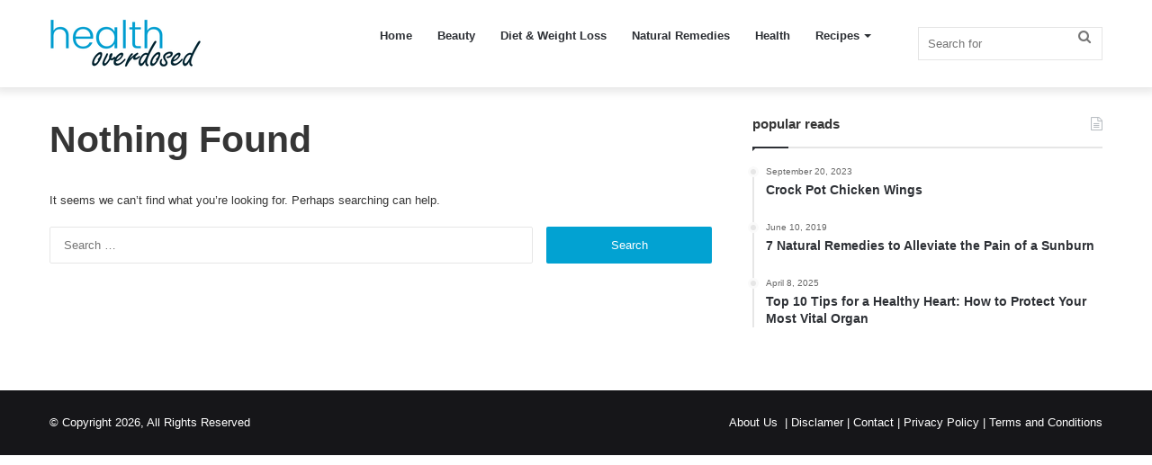

--- FILE ---
content_type: text/html; charset=UTF-8
request_url: https://healthoverdosed.com/tag/fertility/
body_size: 21851
content:
<!DOCTYPE html>
<html lang="en-US" class="" data-skin="light" prefix="og: https://ogp.me/ns#">
<head><meta charset="UTF-8" /><script>if(navigator.userAgent.match(/MSIE|Internet Explorer/i)||navigator.userAgent.match(/Trident\/7\..*?rv:11/i)){var href=document.location.href;if(!href.match(/[?&]nowprocket/)){if(href.indexOf("?")==-1){if(href.indexOf("#")==-1){document.location.href=href+"?nowprocket=1"}else{document.location.href=href.replace("#","?nowprocket=1#")}}else{if(href.indexOf("#")==-1){document.location.href=href+"&nowprocket=1"}else{document.location.href=href.replace("#","&nowprocket=1#")}}}}</script><script>(()=>{class RocketLazyLoadScripts{constructor(){this.v="1.2.6",this.triggerEvents=["keydown","mousedown","mousemove","touchmove","touchstart","touchend","wheel"],this.userEventHandler=this.t.bind(this),this.touchStartHandler=this.i.bind(this),this.touchMoveHandler=this.o.bind(this),this.touchEndHandler=this.h.bind(this),this.clickHandler=this.u.bind(this),this.interceptedClicks=[],this.interceptedClickListeners=[],this.l(this),window.addEventListener("pageshow",(t=>{this.persisted=t.persisted,this.everythingLoaded&&this.m()})),this.CSPIssue=sessionStorage.getItem("rocketCSPIssue"),document.addEventListener("securitypolicyviolation",(t=>{this.CSPIssue||"script-src-elem"!==t.violatedDirective||"data"!==t.blockedURI||(this.CSPIssue=!0,sessionStorage.setItem("rocketCSPIssue",!0))})),document.addEventListener("DOMContentLoaded",(()=>{this.k()})),this.delayedScripts={normal:[],async:[],defer:[]},this.trash=[],this.allJQueries=[]}p(t){document.hidden?t.t():(this.triggerEvents.forEach((e=>window.addEventListener(e,t.userEventHandler,{passive:!0}))),window.addEventListener("touchstart",t.touchStartHandler,{passive:!0}),window.addEventListener("mousedown",t.touchStartHandler),document.addEventListener("visibilitychange",t.userEventHandler))}_(){this.triggerEvents.forEach((t=>window.removeEventListener(t,this.userEventHandler,{passive:!0}))),document.removeEventListener("visibilitychange",this.userEventHandler)}i(t){"HTML"!==t.target.tagName&&(window.addEventListener("touchend",this.touchEndHandler),window.addEventListener("mouseup",this.touchEndHandler),window.addEventListener("touchmove",this.touchMoveHandler,{passive:!0}),window.addEventListener("mousemove",this.touchMoveHandler),t.target.addEventListener("click",this.clickHandler),this.L(t.target,!0),this.S(t.target,"onclick","rocket-onclick"),this.C())}o(t){window.removeEventListener("touchend",this.touchEndHandler),window.removeEventListener("mouseup",this.touchEndHandler),window.removeEventListener("touchmove",this.touchMoveHandler,{passive:!0}),window.removeEventListener("mousemove",this.touchMoveHandler),t.target.removeEventListener("click",this.clickHandler),this.L(t.target,!1),this.S(t.target,"rocket-onclick","onclick"),this.M()}h(){window.removeEventListener("touchend",this.touchEndHandler),window.removeEventListener("mouseup",this.touchEndHandler),window.removeEventListener("touchmove",this.touchMoveHandler,{passive:!0}),window.removeEventListener("mousemove",this.touchMoveHandler)}u(t){t.target.removeEventListener("click",this.clickHandler),this.L(t.target,!1),this.S(t.target,"rocket-onclick","onclick"),this.interceptedClicks.push(t),t.preventDefault(),t.stopPropagation(),t.stopImmediatePropagation(),this.M()}O(){window.removeEventListener("touchstart",this.touchStartHandler,{passive:!0}),window.removeEventListener("mousedown",this.touchStartHandler),this.interceptedClicks.forEach((t=>{t.target.dispatchEvent(new MouseEvent("click",{view:t.view,bubbles:!0,cancelable:!0}))}))}l(t){EventTarget.prototype.addEventListenerWPRocketBase=EventTarget.prototype.addEventListener,EventTarget.prototype.addEventListener=function(e,i,o){"click"!==e||t.windowLoaded||i===t.clickHandler||t.interceptedClickListeners.push({target:this,func:i,options:o}),(this||window).addEventListenerWPRocketBase(e,i,o)}}L(t,e){this.interceptedClickListeners.forEach((i=>{i.target===t&&(e?t.removeEventListener("click",i.func,i.options):t.addEventListener("click",i.func,i.options))})),t.parentNode!==document.documentElement&&this.L(t.parentNode,e)}D(){return new Promise((t=>{this.P?this.M=t:t()}))}C(){this.P=!0}M(){this.P=!1}S(t,e,i){t.hasAttribute&&t.hasAttribute(e)&&(event.target.setAttribute(i,event.target.getAttribute(e)),event.target.removeAttribute(e))}t(){this._(this),"loading"===document.readyState?document.addEventListener("DOMContentLoaded",this.R.bind(this)):this.R()}k(){let t=[];document.querySelectorAll("script[type=rocketlazyloadscript][data-rocket-src]").forEach((e=>{let i=e.getAttribute("data-rocket-src");if(i&&!i.startsWith("data:")){0===i.indexOf("//")&&(i=location.protocol+i);try{const o=new URL(i).origin;o!==location.origin&&t.push({src:o,crossOrigin:e.crossOrigin||"module"===e.getAttribute("data-rocket-type")})}catch(t){}}})),t=[...new Map(t.map((t=>[JSON.stringify(t),t]))).values()],this.T(t,"preconnect")}async R(){this.lastBreath=Date.now(),this.j(this),this.F(this),this.I(),this.W(),this.q(),await this.A(this.delayedScripts.normal),await this.A(this.delayedScripts.defer),await this.A(this.delayedScripts.async);try{await this.U(),await this.H(this),await this.J()}catch(t){console.error(t)}window.dispatchEvent(new Event("rocket-allScriptsLoaded")),this.everythingLoaded=!0,this.D().then((()=>{this.O()})),this.N()}W(){document.querySelectorAll("script[type=rocketlazyloadscript]").forEach((t=>{t.hasAttribute("data-rocket-src")?t.hasAttribute("async")&&!1!==t.async?this.delayedScripts.async.push(t):t.hasAttribute("defer")&&!1!==t.defer||"module"===t.getAttribute("data-rocket-type")?this.delayedScripts.defer.push(t):this.delayedScripts.normal.push(t):this.delayedScripts.normal.push(t)}))}async B(t){if(await this.G(),!0!==t.noModule||!("noModule"in HTMLScriptElement.prototype))return new Promise((e=>{let i;function o(){(i||t).setAttribute("data-rocket-status","executed"),e()}try{if(navigator.userAgent.indexOf("Firefox/")>0||""===navigator.vendor||this.CSPIssue)i=document.createElement("script"),[...t.attributes].forEach((t=>{let e=t.nodeName;"type"!==e&&("data-rocket-type"===e&&(e="type"),"data-rocket-src"===e&&(e="src"),i.setAttribute(e,t.nodeValue))})),t.text&&(i.text=t.text),i.hasAttribute("src")?(i.addEventListener("load",o),i.addEventListener("error",(function(){i.setAttribute("data-rocket-status","failed-network"),e()})),setTimeout((()=>{i.isConnected||e()}),1)):(i.text=t.text,o()),t.parentNode.replaceChild(i,t);else{const i=t.getAttribute("data-rocket-type"),s=t.getAttribute("data-rocket-src");i?(t.type=i,t.removeAttribute("data-rocket-type")):t.removeAttribute("type"),t.addEventListener("load",o),t.addEventListener("error",(i=>{this.CSPIssue&&i.target.src.startsWith("data:")?(console.log("WPRocket: data-uri blocked by CSP -> fallback"),t.removeAttribute("src"),this.B(t).then(e)):(t.setAttribute("data-rocket-status","failed-network"),e())})),s?(t.removeAttribute("data-rocket-src"),t.src=s):t.src="data:text/javascript;base64,"+window.btoa(unescape(encodeURIComponent(t.text)))}}catch(i){t.setAttribute("data-rocket-status","failed-transform"),e()}}));t.setAttribute("data-rocket-status","skipped")}async A(t){const e=t.shift();return e&&e.isConnected?(await this.B(e),this.A(t)):Promise.resolve()}q(){this.T([...this.delayedScripts.normal,...this.delayedScripts.defer,...this.delayedScripts.async],"preload")}T(t,e){var i=document.createDocumentFragment();t.forEach((t=>{const o=t.getAttribute&&t.getAttribute("data-rocket-src")||t.src;if(o&&!o.startsWith("data:")){const s=document.createElement("link");s.href=o,s.rel=e,"preconnect"!==e&&(s.as="script"),t.getAttribute&&"module"===t.getAttribute("data-rocket-type")&&(s.crossOrigin=!0),t.crossOrigin&&(s.crossOrigin=t.crossOrigin),t.integrity&&(s.integrity=t.integrity),i.appendChild(s),this.trash.push(s)}})),document.head.appendChild(i)}j(t){let e={};function i(i,o){return e[o].eventsToRewrite.indexOf(i)>=0&&!t.everythingLoaded?"rocket-"+i:i}function o(t,o){!function(t){e[t]||(e[t]={originalFunctions:{add:t.addEventListener,remove:t.removeEventListener},eventsToRewrite:[]},t.addEventListener=function(){arguments[0]=i(arguments[0],t),e[t].originalFunctions.add.apply(t,arguments)},t.removeEventListener=function(){arguments[0]=i(arguments[0],t),e[t].originalFunctions.remove.apply(t,arguments)})}(t),e[t].eventsToRewrite.push(o)}function s(e,i){let o=e[i];e[i]=null,Object.defineProperty(e,i,{get:()=>o||function(){},set(s){t.everythingLoaded?o=s:e["rocket"+i]=o=s}})}o(document,"DOMContentLoaded"),o(window,"DOMContentLoaded"),o(window,"load"),o(window,"pageshow"),o(document,"readystatechange"),s(document,"onreadystatechange"),s(window,"onload"),s(window,"onpageshow");try{Object.defineProperty(document,"readyState",{get:()=>t.rocketReadyState,set(e){t.rocketReadyState=e},configurable:!0}),document.readyState="loading"}catch(t){console.log("WPRocket DJE readyState conflict, bypassing")}}F(t){let e;function i(e){return t.everythingLoaded?e:e.split(" ").map((t=>"load"===t||0===t.indexOf("load.")?"rocket-jquery-load":t)).join(" ")}function o(o){function s(t){const e=o.fn[t];o.fn[t]=o.fn.init.prototype[t]=function(){return this[0]===window&&("string"==typeof arguments[0]||arguments[0]instanceof String?arguments[0]=i(arguments[0]):"object"==typeof arguments[0]&&Object.keys(arguments[0]).forEach((t=>{const e=arguments[0][t];delete arguments[0][t],arguments[0][i(t)]=e}))),e.apply(this,arguments),this}}o&&o.fn&&!t.allJQueries.includes(o)&&(o.fn.ready=o.fn.init.prototype.ready=function(e){return t.domReadyFired?e.bind(document)(o):document.addEventListener("rocket-DOMContentLoaded",(()=>e.bind(document)(o))),o([])},s("on"),s("one"),t.allJQueries.push(o)),e=o}o(window.jQuery),Object.defineProperty(window,"jQuery",{get:()=>e,set(t){o(t)}})}async H(t){const e=document.querySelector("script[data-webpack]");e&&(await async function(){return new Promise((t=>{e.addEventListener("load",t),e.addEventListener("error",t)}))}(),await t.K(),await t.H(t))}async U(){this.domReadyFired=!0;try{document.readyState="interactive"}catch(t){}await this.G(),document.dispatchEvent(new Event("rocket-readystatechange")),await this.G(),document.rocketonreadystatechange&&document.rocketonreadystatechange(),await this.G(),document.dispatchEvent(new Event("rocket-DOMContentLoaded")),await this.G(),window.dispatchEvent(new Event("rocket-DOMContentLoaded"))}async J(){try{document.readyState="complete"}catch(t){}await this.G(),document.dispatchEvent(new Event("rocket-readystatechange")),await this.G(),document.rocketonreadystatechange&&document.rocketonreadystatechange(),await this.G(),window.dispatchEvent(new Event("rocket-load")),await this.G(),window.rocketonload&&window.rocketonload(),await this.G(),this.allJQueries.forEach((t=>t(window).trigger("rocket-jquery-load"))),await this.G();const t=new Event("rocket-pageshow");t.persisted=this.persisted,window.dispatchEvent(t),await this.G(),window.rocketonpageshow&&window.rocketonpageshow({persisted:this.persisted}),this.windowLoaded=!0}m(){document.onreadystatechange&&document.onreadystatechange(),window.onload&&window.onload(),window.onpageshow&&window.onpageshow({persisted:this.persisted})}I(){const t=new Map;document.write=document.writeln=function(e){const i=document.currentScript;i||console.error("WPRocket unable to document.write this: "+e);const o=document.createRange(),s=i.parentElement;let n=t.get(i);void 0===n&&(n=i.nextSibling,t.set(i,n));const c=document.createDocumentFragment();o.setStart(c,0),c.appendChild(o.createContextualFragment(e)),s.insertBefore(c,n)}}async G(){Date.now()-this.lastBreath>45&&(await this.K(),this.lastBreath=Date.now())}async K(){return document.hidden?new Promise((t=>setTimeout(t))):new Promise((t=>requestAnimationFrame(t)))}N(){this.trash.forEach((t=>t.remove()))}static run(){const t=new RocketLazyLoadScripts;t.p(t)}}RocketLazyLoadScripts.run()})();</script>
	
	<link rel="profile" href="https://gmpg.org/xfn/11" />
		<style>img:is([sizes="auto" i], [sizes^="auto," i]) { contain-intrinsic-size: 3000px 1500px }</style>
	
<!-- Search Engine Optimization by Rank Math - https://rankmath.com/ -->
<title>Fertility Archives - Health Overdosed</title>
<meta name="robots" content="follow, noindex"/>
<meta property="og:locale" content="en_US" />
<meta property="og:type" content="article" />
<meta property="og:title" content="Fertility Archives - Health Overdosed" />
<meta property="og:url" content="https://healthoverdosed.com/tag/fertility/" />
<meta name="twitter:card" content="summary_large_image" />
<meta name="twitter:title" content="Fertility Archives - Health Overdosed" />
<script type="application/ld+json" class="rank-math-schema">{"@context":"https://schema.org","@graph":[{"@type":"Person","@id":"https://healthoverdosed.com/#person","name":"Health Overdosed"},{"@type":"WebSite","@id":"https://healthoverdosed.com/#website","url":"https://healthoverdosed.com","publisher":{"@id":"https://healthoverdosed.com/#person"},"inLanguage":"en-US"},{"@type":"CollectionPage","@id":"https://healthoverdosed.com/tag/fertility/#webpage","url":"https://healthoverdosed.com/tag/fertility/","name":"Fertility Archives - Health Overdosed","isPartOf":{"@id":"https://healthoverdosed.com/#website"},"inLanguage":"en-US"}]}</script>
<!-- /Rank Math WordPress SEO plugin -->

<link rel='dns-prefetch' href='//platform-api.sharethis.com' />
<link rel="alternate" type="application/rss+xml" title="Health Overdosed &raquo; Feed" href="https://healthoverdosed.com/feed/" />
<link rel="alternate" type="application/rss+xml" title="Health Overdosed &raquo; Fertility Tag Feed" href="https://healthoverdosed.com/tag/fertility/feed/" />

		<style type="text/css">
			:root{
			
					--main-nav-background: #FFFFFF;
					--main-nav-secondry-background: rgba(0,0,0,0.03);
					--main-nav-primary-color: #0088ff;
					--main-nav-contrast-primary-color: #FFFFFF;
					--main-nav-text-color: #2c2f34;
					--main-nav-secondry-text-color: rgba(0,0,0,0.5);
					--main-nav-main-border-color: rgba(0,0,0,0.1);
					--main-nav-secondry-border-color: rgba(0,0,0,0.08);
				
			}
		</style>
	<meta name="viewport" content="width=device-width, initial-scale=1.0" />		<!-- This site uses the Google Analytics by MonsterInsights plugin v9.11.1 - Using Analytics tracking - https://www.monsterinsights.com/ -->
							<script type="rocketlazyloadscript" data-rocket-src="//www.googletagmanager.com/gtag/js?id=G-VLX74Z7VWN"  data-cfasync="false" data-wpfc-render="false" data-rocket-type="text/javascript" async></script>
			<script type="rocketlazyloadscript" data-cfasync="false" data-wpfc-render="false" data-rocket-type="text/javascript">
				var mi_version = '9.11.1';
				var mi_track_user = true;
				var mi_no_track_reason = '';
								var MonsterInsightsDefaultLocations = {"page_location":"https:\/\/healthoverdosed.com\/tag\/fertility\/"};
								if ( typeof MonsterInsightsPrivacyGuardFilter === 'function' ) {
					var MonsterInsightsLocations = (typeof MonsterInsightsExcludeQuery === 'object') ? MonsterInsightsPrivacyGuardFilter( MonsterInsightsExcludeQuery ) : MonsterInsightsPrivacyGuardFilter( MonsterInsightsDefaultLocations );
				} else {
					var MonsterInsightsLocations = (typeof MonsterInsightsExcludeQuery === 'object') ? MonsterInsightsExcludeQuery : MonsterInsightsDefaultLocations;
				}

								var disableStrs = [
										'ga-disable-G-VLX74Z7VWN',
									];

				/* Function to detect opted out users */
				function __gtagTrackerIsOptedOut() {
					for (var index = 0; index < disableStrs.length; index++) {
						if (document.cookie.indexOf(disableStrs[index] + '=true') > -1) {
							return true;
						}
					}

					return false;
				}

				/* Disable tracking if the opt-out cookie exists. */
				if (__gtagTrackerIsOptedOut()) {
					for (var index = 0; index < disableStrs.length; index++) {
						window[disableStrs[index]] = true;
					}
				}

				/* Opt-out function */
				function __gtagTrackerOptout() {
					for (var index = 0; index < disableStrs.length; index++) {
						document.cookie = disableStrs[index] + '=true; expires=Thu, 31 Dec 2099 23:59:59 UTC; path=/';
						window[disableStrs[index]] = true;
					}
				}

				if ('undefined' === typeof gaOptout) {
					function gaOptout() {
						__gtagTrackerOptout();
					}
				}
								window.dataLayer = window.dataLayer || [];

				window.MonsterInsightsDualTracker = {
					helpers: {},
					trackers: {},
				};
				if (mi_track_user) {
					function __gtagDataLayer() {
						dataLayer.push(arguments);
					}

					function __gtagTracker(type, name, parameters) {
						if (!parameters) {
							parameters = {};
						}

						if (parameters.send_to) {
							__gtagDataLayer.apply(null, arguments);
							return;
						}

						if (type === 'event') {
														parameters.send_to = monsterinsights_frontend.v4_id;
							var hookName = name;
							if (typeof parameters['event_category'] !== 'undefined') {
								hookName = parameters['event_category'] + ':' + name;
							}

							if (typeof MonsterInsightsDualTracker.trackers[hookName] !== 'undefined') {
								MonsterInsightsDualTracker.trackers[hookName](parameters);
							} else {
								__gtagDataLayer('event', name, parameters);
							}
							
						} else {
							__gtagDataLayer.apply(null, arguments);
						}
					}

					__gtagTracker('js', new Date());
					__gtagTracker('set', {
						'developer_id.dZGIzZG': true,
											});
					if ( MonsterInsightsLocations.page_location ) {
						__gtagTracker('set', MonsterInsightsLocations);
					}
										__gtagTracker('config', 'G-VLX74Z7VWN', {"forceSSL":"true","link_attribution":"true"} );
										window.gtag = __gtagTracker;										(function () {
						/* https://developers.google.com/analytics/devguides/collection/analyticsjs/ */
						/* ga and __gaTracker compatibility shim. */
						var noopfn = function () {
							return null;
						};
						var newtracker = function () {
							return new Tracker();
						};
						var Tracker = function () {
							return null;
						};
						var p = Tracker.prototype;
						p.get = noopfn;
						p.set = noopfn;
						p.send = function () {
							var args = Array.prototype.slice.call(arguments);
							args.unshift('send');
							__gaTracker.apply(null, args);
						};
						var __gaTracker = function () {
							var len = arguments.length;
							if (len === 0) {
								return;
							}
							var f = arguments[len - 1];
							if (typeof f !== 'object' || f === null || typeof f.hitCallback !== 'function') {
								if ('send' === arguments[0]) {
									var hitConverted, hitObject = false, action;
									if ('event' === arguments[1]) {
										if ('undefined' !== typeof arguments[3]) {
											hitObject = {
												'eventAction': arguments[3],
												'eventCategory': arguments[2],
												'eventLabel': arguments[4],
												'value': arguments[5] ? arguments[5] : 1,
											}
										}
									}
									if ('pageview' === arguments[1]) {
										if ('undefined' !== typeof arguments[2]) {
											hitObject = {
												'eventAction': 'page_view',
												'page_path': arguments[2],
											}
										}
									}
									if (typeof arguments[2] === 'object') {
										hitObject = arguments[2];
									}
									if (typeof arguments[5] === 'object') {
										Object.assign(hitObject, arguments[5]);
									}
									if ('undefined' !== typeof arguments[1].hitType) {
										hitObject = arguments[1];
										if ('pageview' === hitObject.hitType) {
											hitObject.eventAction = 'page_view';
										}
									}
									if (hitObject) {
										action = 'timing' === arguments[1].hitType ? 'timing_complete' : hitObject.eventAction;
										hitConverted = mapArgs(hitObject);
										__gtagTracker('event', action, hitConverted);
									}
								}
								return;
							}

							function mapArgs(args) {
								var arg, hit = {};
								var gaMap = {
									'eventCategory': 'event_category',
									'eventAction': 'event_action',
									'eventLabel': 'event_label',
									'eventValue': 'event_value',
									'nonInteraction': 'non_interaction',
									'timingCategory': 'event_category',
									'timingVar': 'name',
									'timingValue': 'value',
									'timingLabel': 'event_label',
									'page': 'page_path',
									'location': 'page_location',
									'title': 'page_title',
									'referrer' : 'page_referrer',
								};
								for (arg in args) {
																		if (!(!args.hasOwnProperty(arg) || !gaMap.hasOwnProperty(arg))) {
										hit[gaMap[arg]] = args[arg];
									} else {
										hit[arg] = args[arg];
									}
								}
								return hit;
							}

							try {
								f.hitCallback();
							} catch (ex) {
							}
						};
						__gaTracker.create = newtracker;
						__gaTracker.getByName = newtracker;
						__gaTracker.getAll = function () {
							return [];
						};
						__gaTracker.remove = noopfn;
						__gaTracker.loaded = true;
						window['__gaTracker'] = __gaTracker;
					})();
									} else {
										console.log("");
					(function () {
						function __gtagTracker() {
							return null;
						}

						window['__gtagTracker'] = __gtagTracker;
						window['gtag'] = __gtagTracker;
					})();
									}
			</script>
							<!-- / Google Analytics by MonsterInsights -->
		<script type="rocketlazyloadscript" data-rocket-type="text/javascript">
/* <![CDATA[ */
window._wpemojiSettings = {"baseUrl":"https:\/\/s.w.org\/images\/core\/emoji\/16.0.1\/72x72\/","ext":".png","svgUrl":"https:\/\/s.w.org\/images\/core\/emoji\/16.0.1\/svg\/","svgExt":".svg","source":{"concatemoji":"https:\/\/healthoverdosed.com\/wp-includes\/js\/wp-emoji-release.min.js"}};
/*! This file is auto-generated */
!function(s,n){var o,i,e;function c(e){try{var t={supportTests:e,timestamp:(new Date).valueOf()};sessionStorage.setItem(o,JSON.stringify(t))}catch(e){}}function p(e,t,n){e.clearRect(0,0,e.canvas.width,e.canvas.height),e.fillText(t,0,0);var t=new Uint32Array(e.getImageData(0,0,e.canvas.width,e.canvas.height).data),a=(e.clearRect(0,0,e.canvas.width,e.canvas.height),e.fillText(n,0,0),new Uint32Array(e.getImageData(0,0,e.canvas.width,e.canvas.height).data));return t.every(function(e,t){return e===a[t]})}function u(e,t){e.clearRect(0,0,e.canvas.width,e.canvas.height),e.fillText(t,0,0);for(var n=e.getImageData(16,16,1,1),a=0;a<n.data.length;a++)if(0!==n.data[a])return!1;return!0}function f(e,t,n,a){switch(t){case"flag":return n(e,"\ud83c\udff3\ufe0f\u200d\u26a7\ufe0f","\ud83c\udff3\ufe0f\u200b\u26a7\ufe0f")?!1:!n(e,"\ud83c\udde8\ud83c\uddf6","\ud83c\udde8\u200b\ud83c\uddf6")&&!n(e,"\ud83c\udff4\udb40\udc67\udb40\udc62\udb40\udc65\udb40\udc6e\udb40\udc67\udb40\udc7f","\ud83c\udff4\u200b\udb40\udc67\u200b\udb40\udc62\u200b\udb40\udc65\u200b\udb40\udc6e\u200b\udb40\udc67\u200b\udb40\udc7f");case"emoji":return!a(e,"\ud83e\udedf")}return!1}function g(e,t,n,a){var r="undefined"!=typeof WorkerGlobalScope&&self instanceof WorkerGlobalScope?new OffscreenCanvas(300,150):s.createElement("canvas"),o=r.getContext("2d",{willReadFrequently:!0}),i=(o.textBaseline="top",o.font="600 32px Arial",{});return e.forEach(function(e){i[e]=t(o,e,n,a)}),i}function t(e){var t=s.createElement("script");t.src=e,t.defer=!0,s.head.appendChild(t)}"undefined"!=typeof Promise&&(o="wpEmojiSettingsSupports",i=["flag","emoji"],n.supports={everything:!0,everythingExceptFlag:!0},e=new Promise(function(e){s.addEventListener("DOMContentLoaded",e,{once:!0})}),new Promise(function(t){var n=function(){try{var e=JSON.parse(sessionStorage.getItem(o));if("object"==typeof e&&"number"==typeof e.timestamp&&(new Date).valueOf()<e.timestamp+604800&&"object"==typeof e.supportTests)return e.supportTests}catch(e){}return null}();if(!n){if("undefined"!=typeof Worker&&"undefined"!=typeof OffscreenCanvas&&"undefined"!=typeof URL&&URL.createObjectURL&&"undefined"!=typeof Blob)try{var e="postMessage("+g.toString()+"("+[JSON.stringify(i),f.toString(),p.toString(),u.toString()].join(",")+"));",a=new Blob([e],{type:"text/javascript"}),r=new Worker(URL.createObjectURL(a),{name:"wpTestEmojiSupports"});return void(r.onmessage=function(e){c(n=e.data),r.terminate(),t(n)})}catch(e){}c(n=g(i,f,p,u))}t(n)}).then(function(e){for(var t in e)n.supports[t]=e[t],n.supports.everything=n.supports.everything&&n.supports[t],"flag"!==t&&(n.supports.everythingExceptFlag=n.supports.everythingExceptFlag&&n.supports[t]);n.supports.everythingExceptFlag=n.supports.everythingExceptFlag&&!n.supports.flag,n.DOMReady=!1,n.readyCallback=function(){n.DOMReady=!0}}).then(function(){return e}).then(function(){var e;n.supports.everything||(n.readyCallback(),(e=n.source||{}).concatemoji?t(e.concatemoji):e.wpemoji&&e.twemoji&&(t(e.twemoji),t(e.wpemoji)))}))}((window,document),window._wpemojiSettings);
/* ]]> */
</script>
<link data-minify="1" rel='stylesheet' id='wprm-public-css' href='https://healthoverdosed.com/wp-content/cache/min/1/wp-content/plugins/wp-recipe-maker/dist/public-modern.css?ver=1754779627' type='text/css' media='all' />
<style id='wp-emoji-styles-inline-css' type='text/css'>

	img.wp-smiley, img.emoji {
		display: inline !important;
		border: none !important;
		box-shadow: none !important;
		height: 1em !important;
		width: 1em !important;
		margin: 0 0.07em !important;
		vertical-align: -0.1em !important;
		background: none !important;
		padding: 0 !important;
	}
</style>
<link rel='stylesheet' id='wp-block-library-css' href='https://healthoverdosed.com/wp-includes/css/dist/block-library/style.min.css' type='text/css' media='all' />
<style id='wp-block-library-theme-inline-css' type='text/css'>
.wp-block-audio :where(figcaption){color:#555;font-size:13px;text-align:center}.is-dark-theme .wp-block-audio :where(figcaption){color:#ffffffa6}.wp-block-audio{margin:0 0 1em}.wp-block-code{border:1px solid #ccc;border-radius:4px;font-family:Menlo,Consolas,monaco,monospace;padding:.8em 1em}.wp-block-embed :where(figcaption){color:#555;font-size:13px;text-align:center}.is-dark-theme .wp-block-embed :where(figcaption){color:#ffffffa6}.wp-block-embed{margin:0 0 1em}.blocks-gallery-caption{color:#555;font-size:13px;text-align:center}.is-dark-theme .blocks-gallery-caption{color:#ffffffa6}:root :where(.wp-block-image figcaption){color:#555;font-size:13px;text-align:center}.is-dark-theme :root :where(.wp-block-image figcaption){color:#ffffffa6}.wp-block-image{margin:0 0 1em}.wp-block-pullquote{border-bottom:4px solid;border-top:4px solid;color:currentColor;margin-bottom:1.75em}.wp-block-pullquote cite,.wp-block-pullquote footer,.wp-block-pullquote__citation{color:currentColor;font-size:.8125em;font-style:normal;text-transform:uppercase}.wp-block-quote{border-left:.25em solid;margin:0 0 1.75em;padding-left:1em}.wp-block-quote cite,.wp-block-quote footer{color:currentColor;font-size:.8125em;font-style:normal;position:relative}.wp-block-quote:where(.has-text-align-right){border-left:none;border-right:.25em solid;padding-left:0;padding-right:1em}.wp-block-quote:where(.has-text-align-center){border:none;padding-left:0}.wp-block-quote.is-large,.wp-block-quote.is-style-large,.wp-block-quote:where(.is-style-plain){border:none}.wp-block-search .wp-block-search__label{font-weight:700}.wp-block-search__button{border:1px solid #ccc;padding:.375em .625em}:where(.wp-block-group.has-background){padding:1.25em 2.375em}.wp-block-separator.has-css-opacity{opacity:.4}.wp-block-separator{border:none;border-bottom:2px solid;margin-left:auto;margin-right:auto}.wp-block-separator.has-alpha-channel-opacity{opacity:1}.wp-block-separator:not(.is-style-wide):not(.is-style-dots){width:100px}.wp-block-separator.has-background:not(.is-style-dots){border-bottom:none;height:1px}.wp-block-separator.has-background:not(.is-style-wide):not(.is-style-dots){height:2px}.wp-block-table{margin:0 0 1em}.wp-block-table td,.wp-block-table th{word-break:normal}.wp-block-table :where(figcaption){color:#555;font-size:13px;text-align:center}.is-dark-theme .wp-block-table :where(figcaption){color:#ffffffa6}.wp-block-video :where(figcaption){color:#555;font-size:13px;text-align:center}.is-dark-theme .wp-block-video :where(figcaption){color:#ffffffa6}.wp-block-video{margin:0 0 1em}:root :where(.wp-block-template-part.has-background){margin-bottom:0;margin-top:0;padding:1.25em 2.375em}
</style>
<style id='classic-theme-styles-inline-css' type='text/css'>
/*! This file is auto-generated */
.wp-block-button__link{color:#fff;background-color:#32373c;border-radius:9999px;box-shadow:none;text-decoration:none;padding:calc(.667em + 2px) calc(1.333em + 2px);font-size:1.125em}.wp-block-file__button{background:#32373c;color:#fff;text-decoration:none}
</style>
<link rel='stylesheet' id='quads-style-css-css' href='https://healthoverdosed.com/wp-content/plugins/quick-adsense-reloaded/includes/gutenberg/dist/blocks.style.build.css' type='text/css' media='all' />
<style id='global-styles-inline-css' type='text/css'>
:root{--wp--preset--aspect-ratio--square: 1;--wp--preset--aspect-ratio--4-3: 4/3;--wp--preset--aspect-ratio--3-4: 3/4;--wp--preset--aspect-ratio--3-2: 3/2;--wp--preset--aspect-ratio--2-3: 2/3;--wp--preset--aspect-ratio--16-9: 16/9;--wp--preset--aspect-ratio--9-16: 9/16;--wp--preset--color--black: #000000;--wp--preset--color--cyan-bluish-gray: #abb8c3;--wp--preset--color--white: #ffffff;--wp--preset--color--pale-pink: #f78da7;--wp--preset--color--vivid-red: #cf2e2e;--wp--preset--color--luminous-vivid-orange: #ff6900;--wp--preset--color--luminous-vivid-amber: #fcb900;--wp--preset--color--light-green-cyan: #7bdcb5;--wp--preset--color--vivid-green-cyan: #00d084;--wp--preset--color--pale-cyan-blue: #8ed1fc;--wp--preset--color--vivid-cyan-blue: #0693e3;--wp--preset--color--vivid-purple: #9b51e0;--wp--preset--gradient--vivid-cyan-blue-to-vivid-purple: linear-gradient(135deg,rgba(6,147,227,1) 0%,rgb(155,81,224) 100%);--wp--preset--gradient--light-green-cyan-to-vivid-green-cyan: linear-gradient(135deg,rgb(122,220,180) 0%,rgb(0,208,130) 100%);--wp--preset--gradient--luminous-vivid-amber-to-luminous-vivid-orange: linear-gradient(135deg,rgba(252,185,0,1) 0%,rgba(255,105,0,1) 100%);--wp--preset--gradient--luminous-vivid-orange-to-vivid-red: linear-gradient(135deg,rgba(255,105,0,1) 0%,rgb(207,46,46) 100%);--wp--preset--gradient--very-light-gray-to-cyan-bluish-gray: linear-gradient(135deg,rgb(238,238,238) 0%,rgb(169,184,195) 100%);--wp--preset--gradient--cool-to-warm-spectrum: linear-gradient(135deg,rgb(74,234,220) 0%,rgb(151,120,209) 20%,rgb(207,42,186) 40%,rgb(238,44,130) 60%,rgb(251,105,98) 80%,rgb(254,248,76) 100%);--wp--preset--gradient--blush-light-purple: linear-gradient(135deg,rgb(255,206,236) 0%,rgb(152,150,240) 100%);--wp--preset--gradient--blush-bordeaux: linear-gradient(135deg,rgb(254,205,165) 0%,rgb(254,45,45) 50%,rgb(107,0,62) 100%);--wp--preset--gradient--luminous-dusk: linear-gradient(135deg,rgb(255,203,112) 0%,rgb(199,81,192) 50%,rgb(65,88,208) 100%);--wp--preset--gradient--pale-ocean: linear-gradient(135deg,rgb(255,245,203) 0%,rgb(182,227,212) 50%,rgb(51,167,181) 100%);--wp--preset--gradient--electric-grass: linear-gradient(135deg,rgb(202,248,128) 0%,rgb(113,206,126) 100%);--wp--preset--gradient--midnight: linear-gradient(135deg,rgb(2,3,129) 0%,rgb(40,116,252) 100%);--wp--preset--font-size--small: 13px;--wp--preset--font-size--medium: 20px;--wp--preset--font-size--large: 36px;--wp--preset--font-size--x-large: 42px;--wp--preset--spacing--20: 0.44rem;--wp--preset--spacing--30: 0.67rem;--wp--preset--spacing--40: 1rem;--wp--preset--spacing--50: 1.5rem;--wp--preset--spacing--60: 2.25rem;--wp--preset--spacing--70: 3.38rem;--wp--preset--spacing--80: 5.06rem;--wp--preset--shadow--natural: 6px 6px 9px rgba(0, 0, 0, 0.2);--wp--preset--shadow--deep: 12px 12px 50px rgba(0, 0, 0, 0.4);--wp--preset--shadow--sharp: 6px 6px 0px rgba(0, 0, 0, 0.2);--wp--preset--shadow--outlined: 6px 6px 0px -3px rgba(255, 255, 255, 1), 6px 6px rgba(0, 0, 0, 1);--wp--preset--shadow--crisp: 6px 6px 0px rgba(0, 0, 0, 1);}:where(.is-layout-flex){gap: 0.5em;}:where(.is-layout-grid){gap: 0.5em;}body .is-layout-flex{display: flex;}.is-layout-flex{flex-wrap: wrap;align-items: center;}.is-layout-flex > :is(*, div){margin: 0;}body .is-layout-grid{display: grid;}.is-layout-grid > :is(*, div){margin: 0;}:where(.wp-block-columns.is-layout-flex){gap: 2em;}:where(.wp-block-columns.is-layout-grid){gap: 2em;}:where(.wp-block-post-template.is-layout-flex){gap: 1.25em;}:where(.wp-block-post-template.is-layout-grid){gap: 1.25em;}.has-black-color{color: var(--wp--preset--color--black) !important;}.has-cyan-bluish-gray-color{color: var(--wp--preset--color--cyan-bluish-gray) !important;}.has-white-color{color: var(--wp--preset--color--white) !important;}.has-pale-pink-color{color: var(--wp--preset--color--pale-pink) !important;}.has-vivid-red-color{color: var(--wp--preset--color--vivid-red) !important;}.has-luminous-vivid-orange-color{color: var(--wp--preset--color--luminous-vivid-orange) !important;}.has-luminous-vivid-amber-color{color: var(--wp--preset--color--luminous-vivid-amber) !important;}.has-light-green-cyan-color{color: var(--wp--preset--color--light-green-cyan) !important;}.has-vivid-green-cyan-color{color: var(--wp--preset--color--vivid-green-cyan) !important;}.has-pale-cyan-blue-color{color: var(--wp--preset--color--pale-cyan-blue) !important;}.has-vivid-cyan-blue-color{color: var(--wp--preset--color--vivid-cyan-blue) !important;}.has-vivid-purple-color{color: var(--wp--preset--color--vivid-purple) !important;}.has-black-background-color{background-color: var(--wp--preset--color--black) !important;}.has-cyan-bluish-gray-background-color{background-color: var(--wp--preset--color--cyan-bluish-gray) !important;}.has-white-background-color{background-color: var(--wp--preset--color--white) !important;}.has-pale-pink-background-color{background-color: var(--wp--preset--color--pale-pink) !important;}.has-vivid-red-background-color{background-color: var(--wp--preset--color--vivid-red) !important;}.has-luminous-vivid-orange-background-color{background-color: var(--wp--preset--color--luminous-vivid-orange) !important;}.has-luminous-vivid-amber-background-color{background-color: var(--wp--preset--color--luminous-vivid-amber) !important;}.has-light-green-cyan-background-color{background-color: var(--wp--preset--color--light-green-cyan) !important;}.has-vivid-green-cyan-background-color{background-color: var(--wp--preset--color--vivid-green-cyan) !important;}.has-pale-cyan-blue-background-color{background-color: var(--wp--preset--color--pale-cyan-blue) !important;}.has-vivid-cyan-blue-background-color{background-color: var(--wp--preset--color--vivid-cyan-blue) !important;}.has-vivid-purple-background-color{background-color: var(--wp--preset--color--vivid-purple) !important;}.has-black-border-color{border-color: var(--wp--preset--color--black) !important;}.has-cyan-bluish-gray-border-color{border-color: var(--wp--preset--color--cyan-bluish-gray) !important;}.has-white-border-color{border-color: var(--wp--preset--color--white) !important;}.has-pale-pink-border-color{border-color: var(--wp--preset--color--pale-pink) !important;}.has-vivid-red-border-color{border-color: var(--wp--preset--color--vivid-red) !important;}.has-luminous-vivid-orange-border-color{border-color: var(--wp--preset--color--luminous-vivid-orange) !important;}.has-luminous-vivid-amber-border-color{border-color: var(--wp--preset--color--luminous-vivid-amber) !important;}.has-light-green-cyan-border-color{border-color: var(--wp--preset--color--light-green-cyan) !important;}.has-vivid-green-cyan-border-color{border-color: var(--wp--preset--color--vivid-green-cyan) !important;}.has-pale-cyan-blue-border-color{border-color: var(--wp--preset--color--pale-cyan-blue) !important;}.has-vivid-cyan-blue-border-color{border-color: var(--wp--preset--color--vivid-cyan-blue) !important;}.has-vivid-purple-border-color{border-color: var(--wp--preset--color--vivid-purple) !important;}.has-vivid-cyan-blue-to-vivid-purple-gradient-background{background: var(--wp--preset--gradient--vivid-cyan-blue-to-vivid-purple) !important;}.has-light-green-cyan-to-vivid-green-cyan-gradient-background{background: var(--wp--preset--gradient--light-green-cyan-to-vivid-green-cyan) !important;}.has-luminous-vivid-amber-to-luminous-vivid-orange-gradient-background{background: var(--wp--preset--gradient--luminous-vivid-amber-to-luminous-vivid-orange) !important;}.has-luminous-vivid-orange-to-vivid-red-gradient-background{background: var(--wp--preset--gradient--luminous-vivid-orange-to-vivid-red) !important;}.has-very-light-gray-to-cyan-bluish-gray-gradient-background{background: var(--wp--preset--gradient--very-light-gray-to-cyan-bluish-gray) !important;}.has-cool-to-warm-spectrum-gradient-background{background: var(--wp--preset--gradient--cool-to-warm-spectrum) !important;}.has-blush-light-purple-gradient-background{background: var(--wp--preset--gradient--blush-light-purple) !important;}.has-blush-bordeaux-gradient-background{background: var(--wp--preset--gradient--blush-bordeaux) !important;}.has-luminous-dusk-gradient-background{background: var(--wp--preset--gradient--luminous-dusk) !important;}.has-pale-ocean-gradient-background{background: var(--wp--preset--gradient--pale-ocean) !important;}.has-electric-grass-gradient-background{background: var(--wp--preset--gradient--electric-grass) !important;}.has-midnight-gradient-background{background: var(--wp--preset--gradient--midnight) !important;}.has-small-font-size{font-size: var(--wp--preset--font-size--small) !important;}.has-medium-font-size{font-size: var(--wp--preset--font-size--medium) !important;}.has-large-font-size{font-size: var(--wp--preset--font-size--large) !important;}.has-x-large-font-size{font-size: var(--wp--preset--font-size--x-large) !important;}
:where(.wp-block-post-template.is-layout-flex){gap: 1.25em;}:where(.wp-block-post-template.is-layout-grid){gap: 1.25em;}
:where(.wp-block-columns.is-layout-flex){gap: 2em;}:where(.wp-block-columns.is-layout-grid){gap: 2em;}
:root :where(.wp-block-pullquote){font-size: 1.5em;line-height: 1.6;}
</style>
<link rel='stylesheet' id='share-this-share-buttons-sticky-css' href='https://healthoverdosed.com/wp-content/plugins/sharethis-share-buttons/css/mu-style.css' type='text/css' media='all' />
<link rel='stylesheet' id='tie-css-base-css' href='https://healthoverdosed.com/wp-content/themes/jannah/assets/css/base.min.css' type='text/css' media='all' />
<link rel='stylesheet' id='tie-css-styles-css' href='https://healthoverdosed.com/wp-content/themes/jannah/assets/css/style.min.css' type='text/css' media='all' />
<link rel='stylesheet' id='tie-css-widgets-css' href='https://healthoverdosed.com/wp-content/themes/jannah/assets/css/widgets.min.css' type='text/css' media='all' />
<link data-minify="1" rel='stylesheet' id='tie-css-helpers-css' href='https://healthoverdosed.com/wp-content/cache/min/1/wp-content/themes/jannah/assets/css/helpers.min.css?ver=1754779628' type='text/css' media='all' />
<link data-minify="1" rel='stylesheet' id='tie-fontawesome5-css' href='https://healthoverdosed.com/wp-content/cache/min/1/wp-content/themes/jannah/assets/css/fontawesome.css?ver=1754779628' type='text/css' media='all' />
<link data-minify="1" rel='stylesheet' id='tie-css-ilightbox-css' href='https://healthoverdosed.com/wp-content/cache/min/1/wp-content/themes/jannah/assets/ilightbox/dark-skin/skin.css?ver=1754779628' type='text/css' media='all' />
<link rel='stylesheet' id='tie-theme-child-css-css' href='https://healthoverdosed.com/wp-content/themes/jannah-child/style.css' type='text/css' media='all' />
<style id='tie-theme-child-css-inline-css' type='text/css'>
@font-face {font-family: 'Georgia,Times,serif';font-display: swap;src: url('https://healthoverdosed.com/wp-content/uploads/2023/12/TiemposText-Regular.eot');src: url('https://healthoverdosed.com/wp-content/uploads/2023/12/TiemposText-Regular.eot?#iefix') format('embedded-opentype'),url('https://healthoverdosed.com/wp-content/uploads/2023/12/TiemposText-Regular.woff') format('woff');}body{font-family: 'Georgia,Times,serif';}.wf-active .logo-text,.wf-active h1,.wf-active h2,.wf-active h3,.wf-active h4,.wf-active h5,.wf-active h6,.wf-active .the-subtitle{font-family: 'Poppins';}.entry-header h1.entry-title{font-weight: 900;}#the-post .entry-content,#the-post .entry-content p{font-size: 19px;font-weight: 400;line-height: 1.75;}:root:root{--brand-color: #00a1d2;--dark-brand-color: #006fa0;--bright-color: #FFFFFF;--base-color: #2c2f34;}#reading-position-indicator{box-shadow: 0 0 10px rgba( 0,161,210,0.7);}:root:root{--brand-color: #00a1d2;--dark-brand-color: #006fa0;--bright-color: #FFFFFF;--base-color: #2c2f34;}#reading-position-indicator{box-shadow: 0 0 10px rgba( 0,161,210,0.7);}@media (min-width: 992px){.sidebar{width: 37%;}.main-content{width: 63%;}}
</style>
<script type="rocketlazyloadscript" data-rocket-type="text/javascript" data-rocket-src="https://healthoverdosed.com/wp-content/plugins/google-analytics-for-wordpress/assets/js/frontend-gtag.min.js" id="monsterinsights-frontend-script-js" async="async" data-wp-strategy="async"></script>
<script data-cfasync="false" data-wpfc-render="false" type="text/javascript" id='monsterinsights-frontend-script-js-extra'>/* <![CDATA[ */
var monsterinsights_frontend = {"js_events_tracking":"true","download_extensions":"doc,pdf,ppt,zip,xls,docx,pptx,xlsx","inbound_paths":"[{\"path\":\"\\\/go\\\/\",\"label\":\"affiliate\"},{\"path\":\"\\\/recommend\\\/\",\"label\":\"affiliate\"}]","home_url":"https:\/\/healthoverdosed.com","hash_tracking":"false","v4_id":"G-VLX74Z7VWN"};/* ]]> */
</script>
<script type="rocketlazyloadscript" data-rocket-type="text/javascript" data-rocket-src="https://healthoverdosed.com/wp-includes/js/jquery/jquery.min.js" id="jquery-core-js" data-rocket-defer defer></script>
<script type="rocketlazyloadscript" data-rocket-type="text/javascript" data-rocket-src="https://healthoverdosed.com/wp-includes/js/jquery/jquery-migrate.min.js" id="jquery-migrate-js" data-rocket-defer defer></script>
<script type="rocketlazyloadscript" data-rocket-type="text/javascript" data-rocket-src="//platform-api.sharethis.com/js/sharethis.js#property=66019107fb0d8000121105b6&amp;product=inline-buttons&amp;source=sharethis-share-buttons-wordpress" id="share-this-share-buttons-mu-js" data-rocket-defer defer></script>
<script type="text/javascript" id="whp1529front.js2629-js-extra">
/* <![CDATA[ */
var whp_local_data = {"add_url":"https:\/\/healthoverdosed.com\/wp-admin\/post-new.php?post_type=event","ajaxurl":"https:\/\/healthoverdosed.com\/wp-admin\/admin-ajax.php"};
/* ]]> */
</script>
<script type="rocketlazyloadscript" data-minify="1" data-rocket-type="text/javascript" data-rocket-src="https://healthoverdosed.com/wp-content/cache/min/1/wp-content/plugins/wp-security-hardening/modules/js/front.js?ver=1754779628" id="whp1529front.js2629-js" data-rocket-defer defer></script>
<link rel="https://api.w.org/" href="https://healthoverdosed.com/wp-json/" /><link rel="alternate" title="JSON" type="application/json" href="https://healthoverdosed.com/wp-json/wp/v2/tags/2631" /><link rel="EditURI" type="application/rsd+xml" title="RSD" href="https://healthoverdosed.com/xmlrpc.php?rsd" />

		<script type="rocketlazyloadscript" data-minify="1" data-rocket-type="text/javascript" async defer data-pin-color=""  data-pin-hover="true"
			data-rocket-src="https://healthoverdosed.com/wp-content/cache/min/1/wp-content/plugins/pinterest-pin-it-button-on-image-hover-and-post/js/pinit.js?ver=1754779628"></script>
		<style type="text/css"> .tippy-box[data-theme~="wprm"] { background-color: #333333; color: #FFFFFF; } .tippy-box[data-theme~="wprm"][data-placement^="top"] > .tippy-arrow::before { border-top-color: #333333; } .tippy-box[data-theme~="wprm"][data-placement^="bottom"] > .tippy-arrow::before { border-bottom-color: #333333; } .tippy-box[data-theme~="wprm"][data-placement^="left"] > .tippy-arrow::before { border-left-color: #333333; } .tippy-box[data-theme~="wprm"][data-placement^="right"] > .tippy-arrow::before { border-right-color: #333333; } .tippy-box[data-theme~="wprm"] a { color: #FFFFFF; } .wprm-comment-rating svg { width: 18px !important; height: 18px !important; } img.wprm-comment-rating { width: 90px !important; height: 18px !important; } body { --comment-rating-star-color: #343434; } body { --wprm-popup-font-size: 16px; } body { --wprm-popup-background: #ffffff; } body { --wprm-popup-title: #000000; } body { --wprm-popup-content: #444444; } body { --wprm-popup-button-background: #444444; } body { --wprm-popup-button-text: #ffffff; }</style><style type="text/css">.wprm-glossary-term {color: #5A822B;text-decoration: underline;cursor: help;}</style><style type="text/css">.wprm-recipe-template-snippet-basic-buttons {
    font-family: inherit; /* wprm_font_family type=font */
    font-size: 0.9em; /* wprm_font_size type=font_size */
    text-align: center; /* wprm_text_align type=align */
    margin-top: 0px; /* wprm_margin_top type=size */
    margin-bottom: 10px; /* wprm_margin_bottom type=size */
}
.wprm-recipe-template-snippet-basic-buttons a  {
    margin: 5px; /* wprm_margin_button type=size */
    margin: 5px; /* wprm_margin_button type=size */
}

.wprm-recipe-template-snippet-basic-buttons a:first-child {
    margin-left: 0;
}
.wprm-recipe-template-snippet-basic-buttons a:last-child {
    margin-right: 0;
}.wprm-recipe-template-meadow {
    margin: 20px auto;
    background-color: #ffffff; /* wprm_background type=color */
    font-family: "Inter", sans-serif; /* wprm_main_font_family type=font */
    font-size: 16px; /* wprm_main_font_size type=font_size */
    line-height: 1.5em; /* wprm_main_line_height type=font_size */
    color: #000000; /* wprm_main_text type=color */
    max-width: 1600px; /* wprm_max_width type=size */

    --meadow-accent-color: #747B2D; /* wprm_accent_color type=color */
    --meadow-main-background-color: #F3F4EC; /* wprm_main_background_color type=color */

    border: 0;
    border-top: 1px solid var(--meadow-accent-color);

    --meadow-list-border-color: #DEB538; /* wprm_list_border_color type=color */
}
.wprm-recipe-template-meadow a {
    color: #000000; /* wprm_link type=color */
}
.wprm-recipe-template-meadow p, .wprm-recipe-template-meadow li {
    font-family: "Inter", sans-serif; /* wprm_main_font_family type=font */
    font-size: 1em;
    line-height: 1.5em; /* wprm_main_line_height type=font_size */
}
.wprm-recipe-template-meadow li {
    margin: 0 0 0 32px;
    padding: 0;
}
.rtl .wprm-recipe-template-meadow li {
    margin: 0 32px 0 0;
}
.wprm-recipe-template-meadow ol, .wprm-recipe-template-meadow ul {
    margin: 0;
    padding: 0;
}
.wprm-recipe-template-meadow br {
    display: none;
}
.wprm-recipe-template-meadow .wprm-recipe-name,
.wprm-recipe-template-meadow .wprm-recipe-header {
    font-family: "Gloock", serif; /* wprm_header_font_family type=font */
    color: #1e1e1e; /* wprm_header_text type=color */
    line-height: 1.3em; /* wprm_header_line_height type=font_size */
}
.wprm-recipe-template-meadow .wprm-recipe-header * {
    font-family: "Inter", sans-serif; /* wprm_main_font_family type=font */
}
.wprm-recipe-template-meadow h1,
.wprm-recipe-template-meadow h2,
.wprm-recipe-template-meadow h3,
.wprm-recipe-template-meadow h4,
.wprm-recipe-template-meadow h5,
.wprm-recipe-template-meadow h6 {
    font-family: "Gloock", serif; /* wprm_header_font_family type=font */
    color: #1e1e1e; /* wprm_header_text type=color */
    line-height: 1.3em; /* wprm_header_line_height type=font_size */
    margin: 0;
    padding: 0;
}
.wprm-recipe-template-meadow .wprm-recipe-header {
    margin-top: 1.2em;
}
.wprm-recipe-template-meadow h1 {
    font-size: 2.2em; /* wprm_h1_size type=font_size */
}
.wprm-recipe-template-meadow h2 {
    font-size: 2.2em; /* wprm_h2_size type=font_size */
}
.wprm-recipe-template-meadow h3 {
    font-size: 1.8em; /* wprm_h3_size type=font_size */
}
.wprm-recipe-template-meadow h4 {
    font-size: 1em; /* wprm_h4_size type=font_size */
}
.wprm-recipe-template-meadow h5 {
    font-size: 1em; /* wprm_h5_size type=font_size */
}
.wprm-recipe-template-meadow h6 {
    font-size: 1em; /* wprm_h6_size type=font_size */
}
.wprm-recipe-template-meadow .meadow-header-meta {
    max-width: 800px;
    margin: 0 auto;
}.wprm-recipe-template-compact-howto {
    margin: 20px auto;
    background-color: #fafafa; /* wprm_background type=color */
    font-family: -apple-system, BlinkMacSystemFont, "Segoe UI", Roboto, Oxygen-Sans, Ubuntu, Cantarell, "Helvetica Neue", sans-serif; /* wprm_main_font_family type=font */
    font-size: 0.9em; /* wprm_main_font_size type=font_size */
    line-height: 1.5em; /* wprm_main_line_height type=font_size */
    color: #333333; /* wprm_main_text type=color */
    max-width: 650px; /* wprm_max_width type=size */
}
.wprm-recipe-template-compact-howto a {
    color: #3498db; /* wprm_link type=color */
}
.wprm-recipe-template-compact-howto p, .wprm-recipe-template-compact-howto li {
    font-family: -apple-system, BlinkMacSystemFont, "Segoe UI", Roboto, Oxygen-Sans, Ubuntu, Cantarell, "Helvetica Neue", sans-serif; /* wprm_main_font_family type=font */
    font-size: 1em !important;
    line-height: 1.5em !important; /* wprm_main_line_height type=font_size */
}
.wprm-recipe-template-compact-howto li {
    margin: 0 0 0 32px !important;
    padding: 0 !important;
}
.rtl .wprm-recipe-template-compact-howto li {
    margin: 0 32px 0 0 !important;
}
.wprm-recipe-template-compact-howto ol, .wprm-recipe-template-compact-howto ul {
    margin: 0 !important;
    padding: 0 !important;
}
.wprm-recipe-template-compact-howto br {
    display: none;
}
.wprm-recipe-template-compact-howto .wprm-recipe-name,
.wprm-recipe-template-compact-howto .wprm-recipe-header {
    font-family: -apple-system, BlinkMacSystemFont, "Segoe UI", Roboto, Oxygen-Sans, Ubuntu, Cantarell, "Helvetica Neue", sans-serif; /* wprm_header_font_family type=font */
    color: #000000; /* wprm_header_text type=color */
    line-height: 1.3em; /* wprm_header_line_height type=font_size */
}
.wprm-recipe-template-compact-howto .wprm-recipe-header * {
    font-family: -apple-system, BlinkMacSystemFont, "Segoe UI", Roboto, Oxygen-Sans, Ubuntu, Cantarell, "Helvetica Neue", sans-serif; /* wprm_main_font_family type=font */
}
.wprm-recipe-template-compact-howto h1,
.wprm-recipe-template-compact-howto h2,
.wprm-recipe-template-compact-howto h3,
.wprm-recipe-template-compact-howto h4,
.wprm-recipe-template-compact-howto h5,
.wprm-recipe-template-compact-howto h6 {
    font-family: -apple-system, BlinkMacSystemFont, "Segoe UI", Roboto, Oxygen-Sans, Ubuntu, Cantarell, "Helvetica Neue", sans-serif; /* wprm_header_font_family type=font */
    color: #212121; /* wprm_header_text type=color */
    line-height: 1.3em; /* wprm_header_line_height type=font_size */
    margin: 0 !important;
    padding: 0 !important;
}
.wprm-recipe-template-compact-howto .wprm-recipe-header {
    margin-top: 1.2em !important;
}
.wprm-recipe-template-compact-howto h1 {
    font-size: 2em; /* wprm_h1_size type=font_size */
}
.wprm-recipe-template-compact-howto h2 {
    font-size: 1.8em; /* wprm_h2_size type=font_size */
}
.wprm-recipe-template-compact-howto h3 {
    font-size: 1.2em; /* wprm_h3_size type=font_size */
}
.wprm-recipe-template-compact-howto h4 {
    font-size: 1em; /* wprm_h4_size type=font_size */
}
.wprm-recipe-template-compact-howto h5 {
    font-size: 1em; /* wprm_h5_size type=font_size */
}
.wprm-recipe-template-compact-howto h6 {
    font-size: 1em; /* wprm_h6_size type=font_size */
}.wprm-recipe-template-compact-howto {
	border-style: solid; /* wprm_border_style type=border */
	border-width: 1px; /* wprm_border_width type=size */
	border-color: #777777; /* wprm_border type=color */
	border-radius: 0px; /* wprm_border_radius type=size */
	padding: 10px;
}</style><script type="rocketlazyloadscript">document.cookie = 'quads_browser_width='+screen.width;</script>		<script type="rocketlazyloadscript">
			document.documentElement.className = document.documentElement.className.replace('no-js', 'js');
		</script>
				<style>
			.no-js img.lazyload {
				display: none;
			}

			figure.wp-block-image img.lazyloading {
				min-width: 150px;
			}

			.lazyload,
			.lazyloading {
				--smush-placeholder-width: 100px;
				--smush-placeholder-aspect-ratio: 1/1;
				width: var(--smush-placeholder-width) !important;
				aspect-ratio: var(--smush-placeholder-aspect-ratio) !important;
			}

						.lazyload, .lazyloading {
				opacity: 0;
			}

			.lazyloaded {
				opacity: 1;
				transition: opacity 400ms;
				transition-delay: 0ms;
			}

					</style>
		<meta http-equiv="X-UA-Compatible" content="IE=edge"><script type="rocketlazyloadscript" async data-rocket-src="https://pagead2.googlesyndication.com/pagead/js/adsbygoogle.js?client=ca-pub-1925974757958699"
     crossorigin="anonymous"></script>

<script type="rocketlazyloadscript" data-minify="1" data-rocket-src="https://healthoverdosed.com/wp-content/cache/min/1/site/413444.js?ver=1754779628" async></script>



<meta name="redi-version" content="1.2.7" /><link rel="icon" href="https://healthoverdosed.com/wp-content/smush-webp/2023/05/cropped-ho-32x32.png.webp" sizes="32x32" />
<link rel="icon" href="https://healthoverdosed.com/wp-content/smush-webp/2023/05/cropped-ho-192x192.png.webp" sizes="192x192" />
<link rel="apple-touch-icon" href="https://healthoverdosed.com/wp-content/smush-webp/2023/05/cropped-ho-180x180.png.webp" />
<meta name="msapplication-TileImage" content="https://healthoverdosed.com/wp-content/uploads/2023/05/cropped-ho-270x270.png" />
		<style type="text/css" id="wp-custom-css">
			#faq {
  background: #f9f9f9;
  padding: 2em;
  border-radius: 12px;
  margin-top: 2em;
}
.faq-item {
  margin-bottom: 1.5em;
}
.faq-item h3 {
  font-size: 1.2em;
  margin-bottom: 0.5em;
}


        /* Base Body Styling */
        body {
            font-family: -apple-system, BlinkMacSystemFont, 'Segoe UI', Roboto, 'Helvetica Neue', Arial, sans-serif;
            line-height: 1.6;
            color: #333;
            background-color: #fff;
            margin: 0;
            padding: 0;
        }

        /* Main Container */
        .bactrim-article {
            max-width: 1200px;
            margin: 0 auto;
            padding: 20px;
        }

        /* Header Section */
        .header {
            background: linear-gradient(135deg, #667eea 0%, #764ba2 100%);
            color: white;
            padding: 40px;
            border-radius: 12px;
            margin-bottom: 30px;
            text-align: center;
            box-shadow: 0 4px 20px rgba(102, 126, 234, 0.3);
        }

        .header h1 {
            margin: 0 0 15px 0;
            font-size: 2.5rem;
            font-weight: 700;
            text-shadow: 0 2px 4px rgba(0, 0, 0, 0.2);
        }

        .header p {
            font-size: 1.2rem;
            opacity: 0.9;
            margin: 0;
            font-weight: 300;
        }

        /* Last Updated Info */
        .last-updated {
            color: #6c757d;
            font-size: 0.9rem;
            margin: 20px 0;
            text-align: center;
            font-style: italic;
            padding: 10px;
            background: #f8f9fa;
            border-radius: 6px;
            border-left: 3px solid #007bff;
        }

        /* Table of Contents */
        .toc {
            background: #f8f9fa;
            border: 1px solid #e9ecef;
            border-radius: 12px;
            padding: 30px;
            margin: 30px 0;
            box-shadow: 0 2px 10px rgba(0, 0, 0, 0.05);
        }

        .toc h2 {
            color: #495057;
            margin-top: 0;
            font-size: 1.4rem;
            font-weight: 600;
            margin-bottom: 20px;
            display: flex;
            align-items: center;
        }

        .toc ul {
            margin: 0;
            padding-left: 0;
            list-style: none;
        }

        .toc li {
            margin: 12px 0;
            padding-left: 20px;
            position: relative;
        }

        .toc li::before {
            content: "→";
            position: absolute;
            left: 0;
            color: #007bff;
            font-weight: bold;
        }

        .toc a {
            color: #007bff;
            text-decoration: none;
            font-weight: 500;
            padding: 8px 12px;
            border-radius: 6px;
            transition: all 0.3s ease;
            display: inline-block;
        }

        .toc a:hover {
            background: #007bff;
            color: white;
            text-decoration: none;
            transform: translateX(5px);
        }

        /* Content Sections */
        .content-section {
            margin: 40px 0;
            padding: 35px;
            background: #fff;
            border-radius: 15px;
            box-shadow: 0 4px 15px rgba(0, 0, 0, 0.08);
            border-left: 5px solid #007bff;
            transition: box-shadow 0.3s ease;
        }

        .content-section:hover {
            box-shadow: 0 6px 25px rgba(0, 0, 0, 0.12);
        }

        .content-section h2 {
            color: #2c3e50;
            font-size: 2.2rem;
            margin-top: 0;
            margin-bottom: 25px;
            padding-bottom: 15px;
            border-bottom: 3px solid #e9ecef;
            font-weight: 700;
            position: relative;
        }

        .content-section h2::after {
            content: "";
            position: absolute;
            bottom: -3px;
            left: 0;
            width: 60px;
            height: 3px;
            background: #007bff;
        }

        .content-section h3 {
            color: #495057;
            font-size: 1.5rem;
            margin: 30px 0 20px 0;
            font-weight: 600;
        }

        .content-section h4 {
            color: #6c757d;
            font-size: 1.3rem;
            margin: 25px 0 15px 0;
            font-weight: 600;
        }

        .content-section p {
            margin-bottom: 15px;
            line-height: 1.7;
            color: #333;
        }

        /* Lists */
        ul, ol {
            margin: 20px 0;
            padding-left: 30px;
        }

        li {
            margin: 10px 0;
            line-height: 1.6;
        }

        /* Strong text */
        strong {
            font-weight: 600;
            color: #2c3e50;
        }

        /* Tables */
        .dosage-table {
            width: 100%;
            border-collapse: collapse;
            margin: 25px 0;
            background: white;
            border-radius: 12px;
            overflow: hidden;
            box-shadow: 0 4px 15px rgba(0, 0, 0, 0.1);
        }

        .dosage-table th,
        .dosage-table td {
            padding: 18px 15px;
            text-align: left;
            border-bottom: 1px solid #e9ecef;
        }

        .dosage-table th {
            background: linear-gradient(135deg, #007bff 0%, #0056b3 100%);
            color: white;
            font-weight: 600;
            font-size: 1rem;
            text-transform: uppercase;
            letter-spacing: 0.5px;
        }

        .dosage-table td {
            background: #fff;
            transition: background-color 0.3s ease;
        }

        .dosage-table tr:hover td {
            background-color: #f8f9fa;
        }

        .dosage-table tr:last-child td {
            border-bottom: none;
        }

        /* Warning Boxes */
        .warning-box {
            background: linear-gradient(135deg, #fff3cd 0%, #ffeaa7 100%);
            border: 1px solid #ffeaa7;
            border-left: 5px solid #f39c12;
            padding: 25px;
            margin: 25px 0;
            border-radius: 12px;
            box-shadow: 0 3px 10px rgba(243, 156, 18, 0.15);
        }

        .warning-box h4 {
            color: #856404;
            margin-top: 0;
            margin-bottom: 15px;
            display: flex;
            align-items: center;
            font-weight: 600;
            font-size: 1.2rem;
        }

        .warning-box h4::before {
            
            margin-right: 12px;
            font-size: 1.3em;
        }

        .warning-box p {
            color: #856404;
            margin-bottom: 0;
            font-weight: 500;
        }

        .warning-box ul {
            color: #856404;
            margin-bottom: 0;
        }

        /* Danger Boxes */
        .danger-box {
            background: linear-gradient(135deg, #f8d7da 0%, #f5c6cb 100%);
            border: 1px solid #f5c6cb;
            border-left: 5px solid #dc3545;
            padding: 25px;
            margin: 25px 0;
            border-radius: 12px;
            box-shadow: 0 3px 10px rgba(220, 53, 69, 0.15);
        }

        .danger-box h4 {
            color: #721c24;
            margin-top: 0;
            margin-bottom: 15px;
            display: flex;
            align-items: center;
            font-weight: 600;
            font-size: 1.2rem;
        }

        .danger-box h4::before {
           
            margin-right: 12px;
            font-size: 1.3em;
        }

        .danger-box p {
            color: #721c24;
            margin-bottom: 0;
            font-weight: 500;
        }

        .danger-box ul {
            color: #721c24;
            margin-bottom: 0;
        }

        /* Info Boxes */
        .info-box {
            background: linear-gradient(135deg, #d1ecf1 0%, #bee5eb 100%);
            border: 1px solid #bee5eb;
            border-left: 5px solid #17a2b8;
            padding: 25px;
            margin: 25px 0;
            border-radius: 12px;
            box-shadow: 0 3px 10px rgba(23, 162, 184, 0.15);
        }

        .info-box h4 {
            color: #0c5460;
            margin-top: 0;
            margin-bottom: 15px;
            display: flex;
            align-items: center;
            font-weight: 600;
            font-size: 1.2rem;
        }

        .info-box h4::before {
           
            margin-right: 12px;
            font-size: 1.3em;
        }

        .info-box p {
            color: #0c5460;
            margin-bottom: 0;
            font-weight: 500;
        }

        .info-box ul {
            color: #0c5460;
            margin-bottom: 0;
        }

        /* FAQ Section */
        .faq-section {
            margin: 35px 0;
        }

        .faq-item {
            margin: 20px 0;
            border: 2px solid #e9ecef;
            border-radius: 12px;
            overflow: hidden;
            box-shadow: 0 3px 10px rgba(0, 0, 0, 0.08);
            transition: all 0.3s ease;
        }

        .faq-item:hover {
            border-color: #007bff;
            box-shadow: 0 5px 20px rgba(0, 123, 255, 0.15);
        }

        .faq-question {
            background: linear-gradient(135deg, #f8f9fa 0%, #e9ecef 100%);
            padding: 25px;
            font-weight: 600;
            color: #495057;
            cursor: pointer;
            display: flex;
            justify-content: space-between;
            align-items: center;
            transition: all 0.3s ease;
            border: none;
            width: 100%;
            box-sizing: border-box;
        }

        .faq-question:hover {
            background: linear-gradient(135deg, #e9ecef 0%, #dee2e6 100%);
            color: #007bff;
        }

        .faq-question span:first-child {
            font-size: 1.1rem;
            font-weight: 600;
            flex: 1;
        }

        .faq-icon {
            font-size: 1.8rem;
            font-weight: bold;
            color: #007bff;
            transition: all 0.3s ease;
            min-width: 30px;
            text-align: center;
            user-select: none;
        }

        .faq-question:hover .faq-icon {
            transform: scale(1.2);
        }

        .faq-answer {
            padding: 25px;
            background: white;
            border-top: 1px solid #e9ecef;
            display: none;
            opacity: 0;
            transition: all 0.3s ease;
        }

        .faq-answer.show {
            display: block;
            opacity: 1;
            animation: slideDown 0.3s ease-in-out;
        }

        @keyframes slideDown {
            from {
                opacity: 0;
                transform: translateY(-10px);
            }
            to {
                opacity: 1;
                transform: translateY(0);
            }
        }

        .faq-answer p {
            margin-bottom: 0;
            line-height: 1.7;
            color: #495057;
        }

        /* Author Info */
        .author-info {
            background: linear-gradient(135deg, #f8f9fa 0%, #e9ecef 100%);
            border: 2px solid #e9ecef;
            border-radius: 15px;
            padding: 30px;
            margin: 50px 0;
            box-shadow: 0 4px 15px rgba(0, 0, 0, 0.08);
        }

        .author-info h3 {
            color: #495057;
            margin-top: 0;
            margin-bottom: 20px;
            font-size: 1.4rem;
            font-weight: 600;
            border-bottom: 2px solid #dee2e6;
            padding-bottom: 10px;
        }

        .author-info p {
            margin-bottom: 12px;
            color: #6c757d;
            line-height: 1.6;
        }

        .author-info strong {
            color: #495057;
        }

        /* Disclaimer */
        .disclaimer {
            background: linear-gradient(135deg, #f8d7da 0%, #f5c6cb 100%);
            border: 2px solid #f5c6cb;
            border-radius: 15px;
            padding: 30px;
            margin: 50px 0;
            font-style: italic;
            box-shadow: 0 4px 15px rgba(220, 53, 69, 0.1);
        }

        .disclaimer h3 {
            color: #721c24;
            margin-top: 0;
            margin-bottom: 20px;
            font-style: normal;
            font-weight: 600;
            display: flex;
            align-items: center;
            font-size: 1.3rem;
        }

        .disclaimer p {
            color: #721c24;
            margin-bottom: 0;
            line-height: 1.7;
            font-size: 0.95rem;
        }

        /* Mobile Responsive */
        @media (max-width: 768px) {
            .bactrim-article {
                padding: 15px;
            }
            
            .header {
                padding: 30px 20px;
            }
            
            .header h1 {
                font-size: 2rem;
            }
            
            .header p {
                font-size: 1.1rem;
            }
            
            .content-section {
                padding: 25px 20px;
                margin: 30px 0;
            }
            
            .content-section h2 {
                font-size: 1.8rem;
            }
            
            .content-section h3 {
                font-size: 1.3rem;
            }
            
            .content-section h4 {
                font-size: 1.2rem;
            }
            
            .toc {
                padding: 25px 20px;
            }
            
            .dosage-table {
                font-size: 0.9rem;
            }
            
            .dosage-table th,
            .dosage-table td {
                padding: 12px 8px;
            }
            
            .faq-question {
                padding: 20px 15px;
                flex-direction: column;
                align-items: flex-start;
                text-align: left;
            }
            
            .faq-question span:first-child {
                margin-bottom: 10px;
                font-size: 1rem;
            }
            
            .faq-icon {
                align-self: flex-end;
                margin-top: -30px;
                font-size: 1.5rem;
            }
            
            .faq-answer {
                padding: 20px 15px;
            }
            
            .warning-box,
            .danger-box,
            .info-box {
                padding: 20px 15px;
            }
            
            .author-info,
            .disclaimer {
                padding: 25px 20px;
            }
        }

        @media (max-width: 480px) {
            .bactrim-article {
                padding: 10px;
            }
            
            .header {
                padding: 25px 15px;
            }
            
            .header h1 {
                font-size: 1.8rem;
            }
            
            .content-section {
                padding: 20px 15px;
            }
            
            .content-section h2 {
                font-size: 1.6rem;
            }
            
            .dosage-table th,
            .dosage-table td {
                padding: 10px 6px;
                font-size: 0.85rem;
            }
            
            .faq-question {
                padding: 15px;
            }
            
            .faq-answer {
                padding: 15px;
            }
        }		</style>
		<meta name="generator" content="WP Rocket 3.17.4" data-wpr-features="wpr_delay_js wpr_defer_js wpr_minify_js wpr_minify_css" /></head>

<body id="tie-body" class="archive tag tag-fertility tag-2631 wp-theme-jannah wp-child-theme-jannah-child wrapper-has-shadow block-head-1 magazine2 is-thumb-overlay-disabled is-desktop is-header-layout-1 sidebar-right has-sidebar">



<div data-rocket-location-hash="e5b8de42769b3d7311e4c77717550b26" class="background-overlay">

	<div data-rocket-location-hash="20f4eca15480f982a53dda1cb4873ede" id="tie-container" class="site tie-container">

		
		<div data-rocket-location-hash="3cd18522b647fd3b2d7c4710f4fe6515" id="tie-wrapper">

			
<header id="theme-header" class="theme-header header-layout-1 main-nav-light main-nav-default-light main-nav-below no-stream-item has-shadow has-normal-width-logo mobile-header-default">
	
<div class="main-nav-wrapper">
	<nav id="main-nav" data-skin="search-in-main-nav" class="main-nav header-nav live-search-parent" style="line-height:53px" aria-label="Primary Navigation">
		<div class="container">

			<div class="main-menu-wrapper">

				<div id="mobile-header-components-area_1" class="mobile-header-components"><ul class="components"><li class="mobile-component_menu custom-menu-link"><a href="#" id="mobile-menu-icon" class=""><span class="tie-mobile-menu-icon nav-icon is-layout-1"></span><span class="screen-reader-text">Menu</span></a></li></ul></div>
						<div class="header-layout-1-logo" style="width:169px">
							
		<div id="logo" class="image-logo" style="margin-top: -1px; margin-bottom: -1px;">

			
			<a title="Health Overdosed" href="https://healthoverdosed.com/">
				
				<picture class="tie-logo-default tie-logo-picture">
					<source class="tie-logo-source-default tie-logo-source" data-srcset="https://healthoverdosed.com/wp-content/smush-webp/2023/05/logo-1.png.webp" media="(max-width:991px)">
					<source class="tie-logo-source-default tie-logo-source" data-srcset="https://healthoverdosed.com/wp-content/smush-webp/2023/05/logo-1.png.webp">
					<img class="tie-logo-img-default tie-logo-img lazyload" data-src="https://healthoverdosed.com/wp-content/smush-webp/2023/05/logo-1.png.webp" alt="Health Overdosed" width="169" height="55" style="--smush-placeholder-width: 169px; --smush-placeholder-aspect-ratio: 169/55;max-height:55px !important; width: auto;" src="[data-uri]" />
				</picture>
						</a>

			
		</div><!-- #logo /-->

								</div>

						<div id="mobile-header-components-area_2" class="mobile-header-components"><ul class="components"><li class="mobile-component_search custom-menu-link">
				<a href="#" class="tie-search-trigger-mobile">
					<span class="tie-icon-search tie-search-icon" aria-hidden="true"></span>
					<span class="screen-reader-text">Search for</span>
				</a>
			</li></ul></div>
				<div id="menu-components-wrap">

					
		<div id="sticky-logo" class="image-logo">

			
			<a title="Health Overdosed" href="https://healthoverdosed.com/">
				
				<picture class="tie-logo-default tie-logo-picture">
					<source class="tie-logo-source-default tie-logo-source" data-srcset="https://healthoverdosed.com/wp-content/smush-webp/2023/05/logo-1.png.webp">
					<img class="tie-logo-img-default tie-logo-img lazyload" data-src="https://healthoverdosed.com/wp-content/smush-webp/2023/05/logo-1.png.webp" alt="Health Overdosed" src="[data-uri]" style="--smush-placeholder-width: 169px; --smush-placeholder-aspect-ratio: 169/55;" />
				</picture>
						</a>

			
		</div><!-- #Sticky-logo /-->

		<div class="flex-placeholder"></div>
		


					<div class="main-menu main-menu-wrap tie-alignleft">
						<div id="main-nav-menu" class="main-menu header-menu"><ul id="menu-home" class="menu"><li id="menu-item-11237" class="menu-item menu-item-type-custom menu-item-object-custom menu-item-11237"><a href="/">Home</a></li>
<li id="menu-item-11623" class="menu-item menu-item-type-taxonomy menu-item-object-category menu-item-11623"><a title="						" href="https://healthoverdosed.com/category/beauty/">Beauty</a></li>
<li id="menu-item-11624" class="menu-item menu-item-type-taxonomy menu-item-object-category menu-item-11624"><a title="						" href="https://healthoverdosed.com/category/diet-and-weight-loss/">Diet &amp; Weight Loss</a></li>
<li id="menu-item-637" class="menu-item menu-item-type-taxonomy menu-item-object-category menu-item-637"><a title="						" href="https://healthoverdosed.com/category/natural-remedies/">Natural Remedies</a></li>
<li id="menu-item-11626" class="menu-item menu-item-type-taxonomy menu-item-object-category menu-item-11626"><a title="						" href="https://healthoverdosed.com/category/health/">Health</a></li>
<li id="menu-item-15547" class="menu-item menu-item-type-taxonomy menu-item-object-category menu-item-has-children menu-item-15547"><a href="https://healthoverdosed.com/category/recipes/">Recipes</a>
<ul class="sub-menu menu-sub-content">
	<li id="menu-item-15548" class="menu-item menu-item-type-taxonomy menu-item-object-category menu-item-15548"><a href="https://healthoverdosed.com/category/recipes/chicken-recipes/">Chicken Recipes</a></li>
</ul>
</li>
</ul></div>					</div><!-- .main-menu.tie-alignleft /-->

					<ul class="components">			<li class="search-bar menu-item custom-menu-link" aria-label="Search">
				<form method="get" id="search" action="https://healthoverdosed.com/">
					<input id="search-input" class="is-ajax-search"  inputmode="search" type="text" name="s" title="Search for" placeholder="Search for" />
					<button id="search-submit" type="submit">
						<span class="tie-icon-search tie-search-icon" aria-hidden="true"></span>
						<span class="screen-reader-text">Search for</span>
					</button>
				</form>
			</li>
			</ul><!-- Components -->
				</div><!-- #menu-components-wrap /-->
			</div><!-- .main-menu-wrapper /-->
		</div><!-- .container /-->

			</nav><!-- #main-nav /-->
</div><!-- .main-nav-wrapper /-->

</header>

<div id="content" class="site-content container"><div id="main-content-row" class="tie-row main-content-row">
	<div class="main-content tie-col-md-8 tie-col-xs-12" role="main">

		
<header class="entry-header-outer container-wrapper">
	<h1 class="page-title">Nothing Found</h1>
</header><!-- .entry-header-outer /-->

<div class="mag-box not-found">
	<div class="container-wrapper">

		
			<h5>It seems we can&rsquo;t find what you&rsquo;re looking for. Perhaps searching can help.</h5>
			<form role="search" method="get" class="search-form" action="https://healthoverdosed.com/">
				<label>
					<span class="screen-reader-text">Search for:</span>
					<input type="search" class="search-field" placeholder="Search &hellip;" value="" name="s" />
				</label>
				<input type="submit" class="search-submit" value="Search" />
			</form>
		
	</div><!-- .container-wrapper /-->
</div><!-- .mag-box /-->

	</div><!-- .main-content /-->


	<aside class="sidebar tie-col-md-4 tie-col-xs-12 normal-side is-sticky" aria-label="Primary Sidebar">
		<div class="theiaStickySidebar">
			<div id="posts-list-widget-3" class="container-wrapper widget posts-list"><div class="widget-title the-global-title"><div class="the-subtitle">popular reads<span class="widget-title-icon tie-icon"></span></div></div><div class="widget-posts-list-wrapper"><div class="widget-posts-list-container timeline-widget" ><ul class="posts-list-items widget-posts-wrapper">					<li class="widget-single-post-item">
						<a href="https://healthoverdosed.com/recipes/crock-pot-chicken-wings/">
							<span class="date meta-item tie-icon">September 20, 2023</span>							<h3>Crock Pot Chicken Wings</h3>
						</a>
					</li>
										<li class="widget-single-post-item">
						<a href="https://healthoverdosed.com/health-care/7-natural-remedies-alleviate-pain-sunburn/">
							<span class="date meta-item tie-icon">June 10, 2019</span>							<h3>7 Natural Remedies to Alleviate the Pain of a Sunburn</h3>
						</a>
					</li>
										<li class="widget-single-post-item">
						<a href="https://healthoverdosed.com/health-care/top-10-tips-for-a-healthy-heart-how-to-protect-your-most-vital-organ/">
							<span class="date meta-item tie-icon">April 8, 2025</span>							<h3>Top 10 Tips for a Healthy Heart: How to Protect Your Most Vital Organ</h3>
						</a>
					</li>
					</ul></div></div><div class="clearfix"></div></div><!-- .widget /-->		</div><!-- .theiaStickySidebar /-->
	</aside><!-- .sidebar /-->
	</div><!-- .main-content-row /--></div><!-- #content /-->
<footer id="footer" class="site-footer dark-skin dark-widgetized-area">

	
			<div id="footer-widgets-container">
				<div class="container">
									</div><!-- .container /-->
			</div><!-- #Footer-widgets-container /-->
			
			<div id="site-info" class="site-info site-info-layout-2">
				<div class="container">
					<div class="tie-row">
						<div class="tie-col-md-12">

							<div class="copyright-text copyright-text-first">&copy; Copyright 2026, All Rights Reserved </div><div class="copyright-text copyright-text-second"><a href="https://healthoverdosed.com/about-us/">About Us </a> | <a href="https://healthoverdosed.com/disclamer/">Disclamer</a> | <a href="https://healthoverdosed.com/contact/">Contact</a> | <a href="https://healthoverdosed.com/privacy-policy/">Privacy Policy</a> | <a href="https://healthoverdosed.com/terms-and-conditions/">Terms and Conditions</a></div><ul class="social-icons"></ul> 

						</div><!-- .tie-col /-->
					</div><!-- .tie-row /-->
				</div><!-- .container /-->
			</div><!-- #site-info /-->
			
</footer><!-- #footer /-->


		<a id="go-to-top" class="go-to-top-button" href="#go-to-tie-body">
			<span class="tie-icon-angle-up"></span>
			<span class="screen-reader-text">Back to top button</span>
		</a>
	
		</div><!-- #tie-wrapper /-->

		
	<aside class=" side-aside normal-side dark-skin dark-widgetized-area is-fullwidth appear-from-left" aria-label="Secondary Sidebar" style="visibility: hidden;">
		<div data-height="100%" class="side-aside-wrapper has-custom-scroll">

			<a href="#" class="close-side-aside remove big-btn light-btn">
				<span class="screen-reader-text">Close</span>
			</a><!-- .close-side-aside /-->


			
				<div id="mobile-container">

											<div id="mobile-search">
							<form role="search" method="get" class="search-form" action="https://healthoverdosed.com/">
				<label>
					<span class="screen-reader-text">Search for:</span>
					<input type="search" class="search-field" placeholder="Search &hellip;" value="" name="s" />
				</label>
				<input type="submit" class="search-submit" value="Search" />
			</form>							</div><!-- #mobile-search /-->
						
					<div id="mobile-menu" class="hide-menu-icons">
											</div><!-- #mobile-menu /-->

											<div id="mobile-social-icons" class="social-icons-widget solid-social-icons">
							<ul></ul> 
						</div><!-- #mobile-social-icons /-->
						
				</div><!-- #mobile-container /-->
			

			
		</div><!-- .side-aside-wrapper /-->
	</aside><!-- .side-aside /-->

	
	</div><!-- #tie-container /-->
</div><!-- .background-overlay /-->

<script type="speculationrules">
{"prefetch":[{"source":"document","where":{"and":[{"href_matches":"\/*"},{"not":{"href_matches":["\/wp-*.php","\/wp-admin\/*","\/wp-content\/uploads\/*","\/wp-content\/*","\/wp-content\/plugins\/*","\/wp-content\/themes\/jannah-child\/*","\/wp-content\/themes\/jannah\/*","\/*\\?(.+)"]}},{"not":{"selector_matches":"a[rel~=\"nofollow\"]"}},{"not":{"selector_matches":".no-prefetch, .no-prefetch a"}}]},"eagerness":"conservative"}]}
</script>
<script type="rocketlazyloadscript">
        // Wait for DOM to be fully loaded
        document.addEventListener('DOMContentLoaded', function() {
            console.log('DOM loaded, initializing FAQ functionality...');
            
            // Get all FAQ buttons
            const faqButtons = document.querySelectorAll('.faq-question');
            console.log('Found FAQ buttons:', faqButtons.length);
            
            // Add click event listener to each FAQ button
            faqButtons.forEach((button, index) => {
                button.addEventListener('click', function() {
                    console.log('FAQ button clicked:', index);
                    
                    // Get the parent FAQ item and the answer div
                    const faqItem = this.closest('.faq-item');
                    const answer = faqItem.querySelector('.faq-answer');
                    const icon = this.querySelector('.faq-icon');
                    const isExpanded = this.getAttribute('aria-expanded') === 'true';
                    
                    // Close all other FAQ items
                    faqButtons.forEach((otherButton) => {
                        if (otherButton !== this) {
                            const otherFaqItem = otherButton.closest('.faq-item');
                            const otherAnswer = otherFaqItem.querySelector('.faq-answer');
                            const otherIcon = otherButton.querySelector('.faq-icon');
                            
                            otherAnswer.style.display = 'none';
                            otherAnswer.classList.remove('show');
                            otherIcon.textContent = '+';
                            otherButton.setAttribute('aria-expanded', 'false');
                        }
                    });
                    
                    // Toggle the current FAQ item
                    if (isExpanded) {
                        // Close it
                        answer.style.display = 'none';
                        answer.classList.remove('show');
                        icon.textContent = '+';
                        this.setAttribute('aria-expanded', 'false');
                        console.log('Closed FAQ item:', index);
                    } else {
                        // Open it
                        answer.style.display = 'block';
                        answer.classList.add('show');
                        icon.textContent = '−';
                        this.setAttribute('aria-expanded', 'true');
                        console.log('Opened FAQ item:', index);
                    }
                });
            });
            
            // Add smooth scrolling for table of contents links
            const tocLinks = document.querySelectorAll('.toc a[href^="#"]');
            console.log('Found TOC links:', tocLinks.length);
            
            tocLinks.forEach(anchor => {
                anchor.addEventListener('click', function (e) {
                    e.preventDefault();
                    const targetId = this.getAttribute('href');
                    const target = document.querySelector(targetId);
                    
                    if (target) {
                        console.log('Scrolling to:', targetId);
                        target.scrollIntoView({
                            behavior: 'smooth',
                            block: 'start'
                        });
                    }
                });
            });
            
            console.log('FAQ and smooth scrolling initialization complete');
        });
    </script><div data-rocket-location-hash="62c460878793de9038930bb99235067c" id="autocomplete-suggestions" class="autocomplete-suggestions"></div><div data-rocket-location-hash="8e25de1d1a36db6abed03f077574891b" id="is-scroller-outer"><div data-rocket-location-hash="d59c53beb3ec8a2f09d4eb30d17c8179" id="is-scroller"></div></div><div data-rocket-location-hash="856732c5fa13ac0fc3d01100b22e8b1b" id="fb-root"></div>		<div data-rocket-location-hash="85b57b5cb899d1b7541a9a577f36dc6c" id="tie-popup-search-mobile" class="tie-popup tie-popup-search-wrap" style="display: none;">
			<a href="#" class="tie-btn-close remove big-btn light-btn">
				<span class="screen-reader-text">Close</span>
			</a>
			<div data-rocket-location-hash="3678f5f586a892fd2bc2c3933d81157b" class="popup-search-wrap-inner">

				<div data-rocket-location-hash="0240086318ab6db8d0e65fc71e33e3e9" class="live-search-parent pop-up-live-search" data-skin="live-search-popup" aria-label="Search">

										<form method="get" class="tie-popup-search-form" action="https://healthoverdosed.com/">
							<input class="tie-popup-search-input " inputmode="search" type="text" name="s" title="Search for" autocomplete="off" placeholder="Search for" />
							<button class="tie-popup-search-submit" type="submit">
								<span class="tie-icon-search tie-search-icon" aria-hidden="true"></span>
								<span class="screen-reader-text">Search for</span>
							</button>
						</form>
						
				</div><!-- .pop-up-live-search /-->

			</div><!-- .popup-search-wrap-inner /-->
		</div><!-- .tie-popup-search-wrap /-->
		<link data-minify="1" rel='stylesheet' id='whp3584tw-bs4.css-css' href='https://healthoverdosed.com/wp-content/cache/min/1/wp-content/plugins/wp-security-hardening/modules/inc/assets/css/tw-bs4.css?ver=1754779628' type='text/css' media='all' />
<link data-minify="1" rel='stylesheet' id='whp6438font-awesome.min.css-css' href='https://healthoverdosed.com/wp-content/cache/min/1/wp-content/plugins/wp-security-hardening/modules/inc/fa/css/font-awesome.min.css?ver=1754779628' type='text/css' media='all' />
<link data-minify="1" rel='stylesheet' id='whp3911front.css-css' href='https://healthoverdosed.com/wp-content/cache/min/1/wp-content/plugins/wp-security-hardening/modules/css/front.css?ver=1754779628' type='text/css' media='all' />
<script type="text/javascript" id="wprm-public-js-extra">
/* <![CDATA[ */
var wprm_public = {"user":"0","endpoints":{"analytics":"https:\/\/healthoverdosed.com\/wp-json\/wp-recipe-maker\/v1\/analytics","integrations":"https:\/\/healthoverdosed.com\/wp-json\/wp-recipe-maker\/v1\/integrations","manage":"https:\/\/healthoverdosed.com\/wp-json\/wp-recipe-maker\/v1\/manage","utilities":"https:\/\/healthoverdosed.com\/wp-json\/wp-recipe-maker\/v1\/utilities"},"settings":{"jump_output_hash":true,"features_comment_ratings":true,"template_color_comment_rating":"#343434","instruction_media_toggle_default":"on","video_force_ratio":false,"analytics_enabled":false,"google_analytics_enabled":false,"print_new_tab":true,"print_recipe_identifier":"slug"},"post_id":"","home_url":"https:\/\/healthoverdosed.com\/","print_slug":"wprm_print","permalinks":"\/%category%\/%postname%\/","ajax_url":"https:\/\/healthoverdosed.com\/wp-admin\/admin-ajax.php","nonce":"c24b555dc8","api_nonce":"e200d7d0f7","translations":[],"version":{"free":"10.0.4"}};
/* ]]> */
</script>
<script type="rocketlazyloadscript" data-rocket-type="text/javascript" data-rocket-src="https://healthoverdosed.com/wp-content/plugins/wp-recipe-maker/dist/public-modern.js" id="wprm-public-js" data-rocket-defer defer></script>
<script type="text/javascript" id="wpil-frontend-script-js-extra">
/* <![CDATA[ */
var wpilFrontend = {"ajaxUrl":"\/wp-admin\/admin-ajax.php","postId":"2631","postType":"term","openInternalInNewTab":"0","openExternalInNewTab":"0","disableClicks":"0","openLinksWithJS":"0","trackAllElementClicks":"0","clicksI18n":{"imageNoText":"Image in link: No Text","imageText":"Image Title: ","noText":"No Anchor Text Found"}};
/* ]]> */
</script>
<script type="rocketlazyloadscript" data-rocket-type="text/javascript" data-rocket-src="https://healthoverdosed.com/wp-content/plugins/link-whisper-premium/js/frontend.min.js" id="wpil-frontend-script-js" data-rocket-defer defer></script>
<script type="rocketlazyloadscript" data-rocket-type="text/javascript" data-rocket-src="https://healthoverdosed.com/wp-content/plugins/pinterest-pin-it-button-on-image-hover-and-post/js/main.js" id="wl-pin-main-js" data-rocket-defer defer></script>
<script type="rocketlazyloadscript" data-rocket-type="text/javascript" id="wl-pin-main-js-after">window.addEventListener('DOMContentLoaded', function() {
/* <![CDATA[ */
jQuery(document).ready(function(){jQuery(".is-cropped img").each(function(){jQuery(this).attr("style", "min-height: 120px;min-width: 100px;");});jQuery(".avatar").attr("style", "min-width: unset; min-height: unset;");});
/* ]]> */
});</script>
<script type="text/javascript" id="tie-scripts-js-extra">
/* <![CDATA[ */
var tie = {"is_rtl":"","ajaxurl":"https:\/\/healthoverdosed.com\/wp-admin\/admin-ajax.php","is_taqyeem_active":"","is_sticky_video":"","mobile_menu_top":"","mobile_menu_active":"area_1","mobile_menu_parent":"","lightbox_all":"true","lightbox_gallery":"true","lightbox_skin":"dark","lightbox_thumb":"horizontal","lightbox_arrows":"true","is_singular":"","autoload_posts":"","reading_indicator":"","lazyload":"","select_share":"","select_share_twitter":"","select_share_facebook":"","select_share_linkedin":"","select_share_email":"","facebook_app_id":"5303202981","twitter_username":"","responsive_tables":"true","ad_blocker_detector":"","sticky_behavior":"default","sticky_desktop":"true","sticky_mobile":"true","sticky_mobile_behavior":"default","ajax_loader":"<div class=\"loader-overlay\"><div class=\"spinner-circle\"><\/div><\/div>","type_to_search":"","lang_no_results":"Nothing Found","sticky_share_mobile":"","sticky_share_post":""};
/* ]]> */
</script>
<script type="rocketlazyloadscript" data-rocket-type="text/javascript" data-rocket-src="https://healthoverdosed.com/wp-content/themes/jannah/assets/js/scripts.min.js" id="tie-scripts-js" data-rocket-defer defer></script>
<script type="rocketlazyloadscript" data-minify="1" data-rocket-type="text/javascript" data-rocket-src="https://healthoverdosed.com/wp-content/cache/min/1/wp-content/themes/jannah/assets/ilightbox/lightbox.js?ver=1754779628" id="tie-js-ilightbox-js" data-rocket-defer defer></script>
<script type="rocketlazyloadscript" data-rocket-type="text/javascript" data-rocket-src="https://healthoverdosed.com/wp-content/themes/jannah/assets/js/desktop.min.js" id="tie-js-desktop-js" data-rocket-defer defer></script>
<script type="rocketlazyloadscript" data-minify="1" data-rocket-type="text/javascript" data-rocket-src="https://healthoverdosed.com/wp-content/cache/min/1/wp-content/themes/jannah/assets/js/live-search.js?ver=1754779628" id="tie-js-livesearch-js" data-rocket-defer defer></script>
<script type="text/javascript" src="https://healthoverdosed.com/wp-content/plugins/wp-smush-pro/app/assets/js/smush-lazy-load.min.js" id="smush-lazy-load-js" data-rocket-defer defer></script>
<script type="rocketlazyloadscript" data-minify="1" data-rocket-type="text/javascript" data-rocket-src="https://healthoverdosed.com/wp-content/cache/min/1/wp-content/plugins/quick-adsense-reloaded/assets/js/ads.js?ver=1754779628" id="quads-ads-js" data-rocket-defer defer></script>
<script type="rocketlazyloadscript">
				WebFontConfig ={
					google:{
						families: [ 'Poppins:600,regular:latin&display=swap' ]
					}
				};

				(function(){
					var wf   = document.createElement('script');
					wf.src   = '//ajax.googleapis.com/ajax/libs/webfont/1/webfont.js';
					wf.type  = 'text/javascript';
					wf.defer = 'true';
					var s = document.getElementsByTagName('script')[0];
					s.parentNode.insertBefore(wf, s);
				})();
			</script>
<script>var rocket_beacon_data = {"ajax_url":"https:\/\/healthoverdosed.com\/wp-admin\/admin-ajax.php","nonce":"5ce7cfde19","url":"https:\/\/healthoverdosed.com\/tag\/fertility","is_mobile":false,"width_threshold":1600,"height_threshold":700,"delay":500,"debug":null,"status":{"atf":true,"lrc":true},"elements":"img, video, picture, p, main, div, li, svg, section, header, span","lrc_threshold":1800}</script><script data-name="wpr-wpr-beacon" src='https://healthoverdosed.com/wp-content/plugins/wp-rocket/assets/js/wpr-beacon.min.js' async></script><script defer src="https://static.cloudflareinsights.com/beacon.min.js/vcd15cbe7772f49c399c6a5babf22c1241717689176015" integrity="sha512-ZpsOmlRQV6y907TI0dKBHq9Md29nnaEIPlkf84rnaERnq6zvWvPUqr2ft8M1aS28oN72PdrCzSjY4U6VaAw1EQ==" data-cf-beacon='{"version":"2024.11.0","token":"c50a03a90ee349d8847f6b3328449cd6","r":1,"server_timing":{"name":{"cfCacheStatus":true,"cfEdge":true,"cfExtPri":true,"cfL4":true,"cfOrigin":true,"cfSpeedBrain":true},"location_startswith":null}}' crossorigin="anonymous"></script>
</body>
</html>

<!-- This website is like a Rocket, isn't it? Performance optimized by WP Rocket. Learn more: https://wp-rocket.me -->